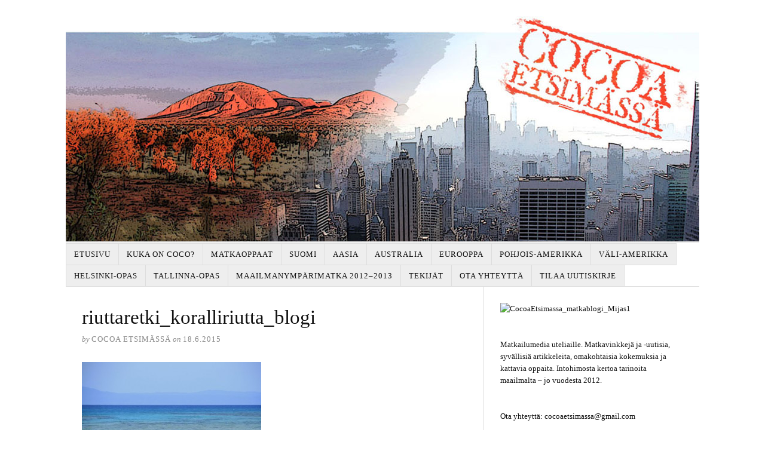

--- FILE ---
content_type: text/html; charset=UTF-8
request_url: https://cocoaetsimassa.fi/snorklausretki-isolle-valliriutalle/riuttaretki_koralliriutta_blogi/
body_size: 13463
content:
<!DOCTYPE html>
<html dir="ltr" lang="fi">
<head>
<meta charset="UTF-8" />
<!-- Global Site Tag (gtag.js) - Google Analytics -->
<script src="https://www.googletagmanager.com/gtag/js?id=UA-57436428-1" async></script>
<script>
	window.dataLayer = window.dataLayer || [];
	function gtag(){dataLayer.push(arguments);}
	gtag('js', new Date());
	gtag('config', 'UA-57436428-1');
</script>
<meta name="viewport" content="width=device-width, initial-scale=1" />
<link href="https://cocoaetsimassa.fi/wp-content/thesis/skins/classic-r/css.css" rel="stylesheet" />
<title>riuttaretki_koralliriutta_blogi - Cocoa etsim&auml;ss&auml;</title>
<link href="https://cocoaetsimassa.fi/snorklausretki-isolle-valliriutalle/riuttaretki_koralliriutta_blogi/" rel="canonical" />
<script>
  (function(i,s,o,g,r,a,m){i[\'GoogleAnalyticsObject\']=r;i[r]=i[r]||function(){
  (i[r].q=i[r].q||[]).push(arguments)},i[r].l=1*new Date();a=s.createElement(o),
  m=s.getElementsByTagName(o)[0];a.async=1;a.src=g;m.parentNode.insertBefore(a,m)
  })(window,document,\'script\',\'//www.google-analytics.com/analytics.js\',\'ga\');

  ga(\'create\', \'UA-57436428-1\', \'auto\');
  ga(\'send\', \'pageview\');

</script>
<link href="https://cocoaetsimassa.fi/feed/" rel="alternate" type="application/rss+xml" title="Cocoa etsim&auml;ss&auml; feed" />
<link href="https://cocoaetsimassa.fi/xmlrpc.php" rel="pingback" />
<meta name='robots' content='index, follow, max-image-preview:large, max-snippet:-1, max-video-preview:-1' />
	<style>img:is([sizes="auto" i], [sizes^="auto," i]) { contain-intrinsic-size: 3000px 1500px }</style>
	
	<!-- This site is optimized with the Yoast SEO plugin v25.8 - https://yoast.com/wordpress/plugins/seo/ -->
	<link rel="canonical" href="https://cocoaetsimassa.fi/snorklausretki-isolle-valliriutalle/riuttaretki_koralliriutta_blogi/" />
	<meta property="og:locale" content="fi_FI" />
	<meta property="og:type" content="article" />
	<meta property="og:title" content="riuttaretki_koralliriutta_blogi - Cocoa etsim&auml;ss&auml;" />
	<meta property="og:url" content="https://cocoaetsimassa.fi/snorklausretki-isolle-valliriutalle/riuttaretki_koralliriutta_blogi/" />
	<meta property="og:site_name" content="Cocoa etsim&auml;ss&auml;" />
	<meta property="article:publisher" content="https://www.facebook.com/cocoaetsimassa/" />
	<meta property="og:image" content="https://cocoaetsimassa.fi/snorklausretki-isolle-valliriutalle/riuttaretki_koralliriutta_blogi" />
	<meta property="og:image:width" content="640" />
	<meta property="og:image:height" content="427" />
	<meta property="og:image:type" content="image/jpeg" />
	<script type="application/ld+json" class="yoast-schema-graph">{"@context":"https://schema.org","@graph":[{"@type":"WebPage","@id":"https://cocoaetsimassa.fi/snorklausretki-isolle-valliriutalle/riuttaretki_koralliriutta_blogi/","url":"https://cocoaetsimassa.fi/snorklausretki-isolle-valliriutalle/riuttaretki_koralliriutta_blogi/","name":"riuttaretki_koralliriutta_blogi - Cocoa etsim&auml;ss&auml;","isPartOf":{"@id":"https://cocoaetsimassa.fi/#website"},"primaryImageOfPage":{"@id":"https://cocoaetsimassa.fi/snorklausretki-isolle-valliriutalle/riuttaretki_koralliriutta_blogi/#primaryimage"},"image":{"@id":"https://cocoaetsimassa.fi/snorklausretki-isolle-valliriutalle/riuttaretki_koralliriutta_blogi/#primaryimage"},"thumbnailUrl":"https://cocoaetsimassa.fi/wp-content/uploads/2012/10/riuttaretki_koralliriutta_blogi.jpg","datePublished":"2015-06-18T16:00:59+00:00","breadcrumb":{"@id":"https://cocoaetsimassa.fi/snorklausretki-isolle-valliriutalle/riuttaretki_koralliriutta_blogi/#breadcrumb"},"inLanguage":"fi","potentialAction":[{"@type":"ReadAction","target":["https://cocoaetsimassa.fi/snorklausretki-isolle-valliriutalle/riuttaretki_koralliriutta_blogi/"]}]},{"@type":"ImageObject","inLanguage":"fi","@id":"https://cocoaetsimassa.fi/snorklausretki-isolle-valliriutalle/riuttaretki_koralliriutta_blogi/#primaryimage","url":"https://cocoaetsimassa.fi/wp-content/uploads/2012/10/riuttaretki_koralliriutta_blogi.jpg","contentUrl":"https://cocoaetsimassa.fi/wp-content/uploads/2012/10/riuttaretki_koralliriutta_blogi.jpg","width":640,"height":427},{"@type":"BreadcrumbList","@id":"https://cocoaetsimassa.fi/snorklausretki-isolle-valliriutalle/riuttaretki_koralliriutta_blogi/#breadcrumb","itemListElement":[{"@type":"ListItem","position":1,"name":"Home","item":"https://cocoaetsimassa.fi/"},{"@type":"ListItem","position":2,"name":"Nemoa etsimässä – snorklausretki Isolle valliriutalle","item":"https://cocoaetsimassa.fi/snorklausretki-isolle-valliriutalle/"},{"@type":"ListItem","position":3,"name":"riuttaretki_koralliriutta_blogi"}]},{"@type":"WebSite","@id":"https://cocoaetsimassa.fi/#website","url":"https://cocoaetsimassa.fi/","name":"Cocoa etsim&auml;ss&auml;","description":"matkablogi","publisher":{"@id":"https://cocoaetsimassa.fi/#/schema/person/660db3d7e7b83f6928231e7406bd9d6c"},"potentialAction":[{"@type":"SearchAction","target":{"@type":"EntryPoint","urlTemplate":"https://cocoaetsimassa.fi/?s={search_term_string}"},"query-input":{"@type":"PropertyValueSpecification","valueRequired":true,"valueName":"search_term_string"}}],"inLanguage":"fi"},{"@type":["Person","Organization"],"@id":"https://cocoaetsimassa.fi/#/schema/person/660db3d7e7b83f6928231e7406bd9d6c","name":"Cocoa etsimässä","image":{"@type":"ImageObject","inLanguage":"fi","@id":"https://cocoaetsimassa.fi/#/schema/person/image/","url":"https://cocoaetsimassa.fi/wp-content/uploads/2019/07/Artikkelikuva_parasloma.jpg","contentUrl":"https://cocoaetsimassa.fi/wp-content/uploads/2019/07/Artikkelikuva_parasloma.jpg","width":1200,"height":800,"caption":"Cocoa etsimässä"},"logo":{"@id":"https://cocoaetsimassa.fi/#/schema/person/image/"},"sameAs":["https://cocoaetsimassa.fi","https://www.facebook.com/cocoaetsimassa/","https://www.instagram.com/cocoaetsimassa/"]}]}</script>
	<!-- / Yoast SEO plugin. -->


<link rel="alternate" type="application/rss+xml" title="Cocoa etsim&auml;ss&auml; &raquo; riuttaretki_koralliriutta_blogi kommenttien syöte" href="https://cocoaetsimassa.fi/snorklausretki-isolle-valliriutalle/riuttaretki_koralliriutta_blogi/feed/" />
<script type="text/javascript">
/* <![CDATA[ */
window._wpemojiSettings = {"baseUrl":"https:\/\/s.w.org\/images\/core\/emoji\/16.0.1\/72x72\/","ext":".png","svgUrl":"https:\/\/s.w.org\/images\/core\/emoji\/16.0.1\/svg\/","svgExt":".svg","source":{"concatemoji":"https:\/\/cocoaetsimassa.fi\/wp-includes\/js\/wp-emoji-release.min.js?ver=6.8.3"}};
/*! This file is auto-generated */
!function(s,n){var o,i,e;function c(e){try{var t={supportTests:e,timestamp:(new Date).valueOf()};sessionStorage.setItem(o,JSON.stringify(t))}catch(e){}}function p(e,t,n){e.clearRect(0,0,e.canvas.width,e.canvas.height),e.fillText(t,0,0);var t=new Uint32Array(e.getImageData(0,0,e.canvas.width,e.canvas.height).data),a=(e.clearRect(0,0,e.canvas.width,e.canvas.height),e.fillText(n,0,0),new Uint32Array(e.getImageData(0,0,e.canvas.width,e.canvas.height).data));return t.every(function(e,t){return e===a[t]})}function u(e,t){e.clearRect(0,0,e.canvas.width,e.canvas.height),e.fillText(t,0,0);for(var n=e.getImageData(16,16,1,1),a=0;a<n.data.length;a++)if(0!==n.data[a])return!1;return!0}function f(e,t,n,a){switch(t){case"flag":return n(e,"\ud83c\udff3\ufe0f\u200d\u26a7\ufe0f","\ud83c\udff3\ufe0f\u200b\u26a7\ufe0f")?!1:!n(e,"\ud83c\udde8\ud83c\uddf6","\ud83c\udde8\u200b\ud83c\uddf6")&&!n(e,"\ud83c\udff4\udb40\udc67\udb40\udc62\udb40\udc65\udb40\udc6e\udb40\udc67\udb40\udc7f","\ud83c\udff4\u200b\udb40\udc67\u200b\udb40\udc62\u200b\udb40\udc65\u200b\udb40\udc6e\u200b\udb40\udc67\u200b\udb40\udc7f");case"emoji":return!a(e,"\ud83e\udedf")}return!1}function g(e,t,n,a){var r="undefined"!=typeof WorkerGlobalScope&&self instanceof WorkerGlobalScope?new OffscreenCanvas(300,150):s.createElement("canvas"),o=r.getContext("2d",{willReadFrequently:!0}),i=(o.textBaseline="top",o.font="600 32px Arial",{});return e.forEach(function(e){i[e]=t(o,e,n,a)}),i}function t(e){var t=s.createElement("script");t.src=e,t.defer=!0,s.head.appendChild(t)}"undefined"!=typeof Promise&&(o="wpEmojiSettingsSupports",i=["flag","emoji"],n.supports={everything:!0,everythingExceptFlag:!0},e=new Promise(function(e){s.addEventListener("DOMContentLoaded",e,{once:!0})}),new Promise(function(t){var n=function(){try{var e=JSON.parse(sessionStorage.getItem(o));if("object"==typeof e&&"number"==typeof e.timestamp&&(new Date).valueOf()<e.timestamp+604800&&"object"==typeof e.supportTests)return e.supportTests}catch(e){}return null}();if(!n){if("undefined"!=typeof Worker&&"undefined"!=typeof OffscreenCanvas&&"undefined"!=typeof URL&&URL.createObjectURL&&"undefined"!=typeof Blob)try{var e="postMessage("+g.toString()+"("+[JSON.stringify(i),f.toString(),p.toString(),u.toString()].join(",")+"));",a=new Blob([e],{type:"text/javascript"}),r=new Worker(URL.createObjectURL(a),{name:"wpTestEmojiSupports"});return void(r.onmessage=function(e){c(n=e.data),r.terminate(),t(n)})}catch(e){}c(n=g(i,f,p,u))}t(n)}).then(function(e){for(var t in e)n.supports[t]=e[t],n.supports.everything=n.supports.everything&&n.supports[t],"flag"!==t&&(n.supports.everythingExceptFlag=n.supports.everythingExceptFlag&&n.supports[t]);n.supports.everythingExceptFlag=n.supports.everythingExceptFlag&&!n.supports.flag,n.DOMReady=!1,n.readyCallback=function(){n.DOMReady=!0}}).then(function(){return e}).then(function(){var e;n.supports.everything||(n.readyCallback(),(e=n.source||{}).concatemoji?t(e.concatemoji):e.wpemoji&&e.twemoji&&(t(e.twemoji),t(e.wpemoji)))}))}((window,document),window._wpemojiSettings);
/* ]]> */
</script>
<style id='wp-emoji-styles-inline-css' type='text/css'>

	img.wp-smiley, img.emoji {
		display: inline !important;
		border: none !important;
		box-shadow: none !important;
		height: 1em !important;
		width: 1em !important;
		margin: 0 0.07em !important;
		vertical-align: -0.1em !important;
		background: none !important;
		padding: 0 !important;
	}
</style>
<link rel='stylesheet' id='wp-block-library-css' href='https://cocoaetsimassa.fi/wp-includes/css/dist/block-library/style.min.css?ver=6.8.3' type='text/css' media='all' />
<style id='classic-theme-styles-inline-css' type='text/css'>
/*! This file is auto-generated */
.wp-block-button__link{color:#fff;background-color:#32373c;border-radius:9999px;box-shadow:none;text-decoration:none;padding:calc(.667em + 2px) calc(1.333em + 2px);font-size:1.125em}.wp-block-file__button{background:#32373c;color:#fff;text-decoration:none}
</style>
<style id='global-styles-inline-css' type='text/css'>
:root{--wp--preset--aspect-ratio--square: 1;--wp--preset--aspect-ratio--4-3: 4/3;--wp--preset--aspect-ratio--3-4: 3/4;--wp--preset--aspect-ratio--3-2: 3/2;--wp--preset--aspect-ratio--2-3: 2/3;--wp--preset--aspect-ratio--16-9: 16/9;--wp--preset--aspect-ratio--9-16: 9/16;--wp--preset--color--black: #000000;--wp--preset--color--cyan-bluish-gray: #abb8c3;--wp--preset--color--white: #ffffff;--wp--preset--color--pale-pink: #f78da7;--wp--preset--color--vivid-red: #cf2e2e;--wp--preset--color--luminous-vivid-orange: #ff6900;--wp--preset--color--luminous-vivid-amber: #fcb900;--wp--preset--color--light-green-cyan: #7bdcb5;--wp--preset--color--vivid-green-cyan: #00d084;--wp--preset--color--pale-cyan-blue: #8ed1fc;--wp--preset--color--vivid-cyan-blue: #0693e3;--wp--preset--color--vivid-purple: #9b51e0;--wp--preset--gradient--vivid-cyan-blue-to-vivid-purple: linear-gradient(135deg,rgba(6,147,227,1) 0%,rgb(155,81,224) 100%);--wp--preset--gradient--light-green-cyan-to-vivid-green-cyan: linear-gradient(135deg,rgb(122,220,180) 0%,rgb(0,208,130) 100%);--wp--preset--gradient--luminous-vivid-amber-to-luminous-vivid-orange: linear-gradient(135deg,rgba(252,185,0,1) 0%,rgba(255,105,0,1) 100%);--wp--preset--gradient--luminous-vivid-orange-to-vivid-red: linear-gradient(135deg,rgba(255,105,0,1) 0%,rgb(207,46,46) 100%);--wp--preset--gradient--very-light-gray-to-cyan-bluish-gray: linear-gradient(135deg,rgb(238,238,238) 0%,rgb(169,184,195) 100%);--wp--preset--gradient--cool-to-warm-spectrum: linear-gradient(135deg,rgb(74,234,220) 0%,rgb(151,120,209) 20%,rgb(207,42,186) 40%,rgb(238,44,130) 60%,rgb(251,105,98) 80%,rgb(254,248,76) 100%);--wp--preset--gradient--blush-light-purple: linear-gradient(135deg,rgb(255,206,236) 0%,rgb(152,150,240) 100%);--wp--preset--gradient--blush-bordeaux: linear-gradient(135deg,rgb(254,205,165) 0%,rgb(254,45,45) 50%,rgb(107,0,62) 100%);--wp--preset--gradient--luminous-dusk: linear-gradient(135deg,rgb(255,203,112) 0%,rgb(199,81,192) 50%,rgb(65,88,208) 100%);--wp--preset--gradient--pale-ocean: linear-gradient(135deg,rgb(255,245,203) 0%,rgb(182,227,212) 50%,rgb(51,167,181) 100%);--wp--preset--gradient--electric-grass: linear-gradient(135deg,rgb(202,248,128) 0%,rgb(113,206,126) 100%);--wp--preset--gradient--midnight: linear-gradient(135deg,rgb(2,3,129) 0%,rgb(40,116,252) 100%);--wp--preset--font-size--small: 13px;--wp--preset--font-size--medium: 20px;--wp--preset--font-size--large: 36px;--wp--preset--font-size--x-large: 42px;--wp--preset--spacing--20: 0.44rem;--wp--preset--spacing--30: 0.67rem;--wp--preset--spacing--40: 1rem;--wp--preset--spacing--50: 1.5rem;--wp--preset--spacing--60: 2.25rem;--wp--preset--spacing--70: 3.38rem;--wp--preset--spacing--80: 5.06rem;--wp--preset--shadow--natural: 6px 6px 9px rgba(0, 0, 0, 0.2);--wp--preset--shadow--deep: 12px 12px 50px rgba(0, 0, 0, 0.4);--wp--preset--shadow--sharp: 6px 6px 0px rgba(0, 0, 0, 0.2);--wp--preset--shadow--outlined: 6px 6px 0px -3px rgba(255, 255, 255, 1), 6px 6px rgba(0, 0, 0, 1);--wp--preset--shadow--crisp: 6px 6px 0px rgba(0, 0, 0, 1);}:where(.is-layout-flex){gap: 0.5em;}:where(.is-layout-grid){gap: 0.5em;}body .is-layout-flex{display: flex;}.is-layout-flex{flex-wrap: wrap;align-items: center;}.is-layout-flex > :is(*, div){margin: 0;}body .is-layout-grid{display: grid;}.is-layout-grid > :is(*, div){margin: 0;}:where(.wp-block-columns.is-layout-flex){gap: 2em;}:where(.wp-block-columns.is-layout-grid){gap: 2em;}:where(.wp-block-post-template.is-layout-flex){gap: 1.25em;}:where(.wp-block-post-template.is-layout-grid){gap: 1.25em;}.has-black-color{color: var(--wp--preset--color--black) !important;}.has-cyan-bluish-gray-color{color: var(--wp--preset--color--cyan-bluish-gray) !important;}.has-white-color{color: var(--wp--preset--color--white) !important;}.has-pale-pink-color{color: var(--wp--preset--color--pale-pink) !important;}.has-vivid-red-color{color: var(--wp--preset--color--vivid-red) !important;}.has-luminous-vivid-orange-color{color: var(--wp--preset--color--luminous-vivid-orange) !important;}.has-luminous-vivid-amber-color{color: var(--wp--preset--color--luminous-vivid-amber) !important;}.has-light-green-cyan-color{color: var(--wp--preset--color--light-green-cyan) !important;}.has-vivid-green-cyan-color{color: var(--wp--preset--color--vivid-green-cyan) !important;}.has-pale-cyan-blue-color{color: var(--wp--preset--color--pale-cyan-blue) !important;}.has-vivid-cyan-blue-color{color: var(--wp--preset--color--vivid-cyan-blue) !important;}.has-vivid-purple-color{color: var(--wp--preset--color--vivid-purple) !important;}.has-black-background-color{background-color: var(--wp--preset--color--black) !important;}.has-cyan-bluish-gray-background-color{background-color: var(--wp--preset--color--cyan-bluish-gray) !important;}.has-white-background-color{background-color: var(--wp--preset--color--white) !important;}.has-pale-pink-background-color{background-color: var(--wp--preset--color--pale-pink) !important;}.has-vivid-red-background-color{background-color: var(--wp--preset--color--vivid-red) !important;}.has-luminous-vivid-orange-background-color{background-color: var(--wp--preset--color--luminous-vivid-orange) !important;}.has-luminous-vivid-amber-background-color{background-color: var(--wp--preset--color--luminous-vivid-amber) !important;}.has-light-green-cyan-background-color{background-color: var(--wp--preset--color--light-green-cyan) !important;}.has-vivid-green-cyan-background-color{background-color: var(--wp--preset--color--vivid-green-cyan) !important;}.has-pale-cyan-blue-background-color{background-color: var(--wp--preset--color--pale-cyan-blue) !important;}.has-vivid-cyan-blue-background-color{background-color: var(--wp--preset--color--vivid-cyan-blue) !important;}.has-vivid-purple-background-color{background-color: var(--wp--preset--color--vivid-purple) !important;}.has-black-border-color{border-color: var(--wp--preset--color--black) !important;}.has-cyan-bluish-gray-border-color{border-color: var(--wp--preset--color--cyan-bluish-gray) !important;}.has-white-border-color{border-color: var(--wp--preset--color--white) !important;}.has-pale-pink-border-color{border-color: var(--wp--preset--color--pale-pink) !important;}.has-vivid-red-border-color{border-color: var(--wp--preset--color--vivid-red) !important;}.has-luminous-vivid-orange-border-color{border-color: var(--wp--preset--color--luminous-vivid-orange) !important;}.has-luminous-vivid-amber-border-color{border-color: var(--wp--preset--color--luminous-vivid-amber) !important;}.has-light-green-cyan-border-color{border-color: var(--wp--preset--color--light-green-cyan) !important;}.has-vivid-green-cyan-border-color{border-color: var(--wp--preset--color--vivid-green-cyan) !important;}.has-pale-cyan-blue-border-color{border-color: var(--wp--preset--color--pale-cyan-blue) !important;}.has-vivid-cyan-blue-border-color{border-color: var(--wp--preset--color--vivid-cyan-blue) !important;}.has-vivid-purple-border-color{border-color: var(--wp--preset--color--vivid-purple) !important;}.has-vivid-cyan-blue-to-vivid-purple-gradient-background{background: var(--wp--preset--gradient--vivid-cyan-blue-to-vivid-purple) !important;}.has-light-green-cyan-to-vivid-green-cyan-gradient-background{background: var(--wp--preset--gradient--light-green-cyan-to-vivid-green-cyan) !important;}.has-luminous-vivid-amber-to-luminous-vivid-orange-gradient-background{background: var(--wp--preset--gradient--luminous-vivid-amber-to-luminous-vivid-orange) !important;}.has-luminous-vivid-orange-to-vivid-red-gradient-background{background: var(--wp--preset--gradient--luminous-vivid-orange-to-vivid-red) !important;}.has-very-light-gray-to-cyan-bluish-gray-gradient-background{background: var(--wp--preset--gradient--very-light-gray-to-cyan-bluish-gray) !important;}.has-cool-to-warm-spectrum-gradient-background{background: var(--wp--preset--gradient--cool-to-warm-spectrum) !important;}.has-blush-light-purple-gradient-background{background: var(--wp--preset--gradient--blush-light-purple) !important;}.has-blush-bordeaux-gradient-background{background: var(--wp--preset--gradient--blush-bordeaux) !important;}.has-luminous-dusk-gradient-background{background: var(--wp--preset--gradient--luminous-dusk) !important;}.has-pale-ocean-gradient-background{background: var(--wp--preset--gradient--pale-ocean) !important;}.has-electric-grass-gradient-background{background: var(--wp--preset--gradient--electric-grass) !important;}.has-midnight-gradient-background{background: var(--wp--preset--gradient--midnight) !important;}.has-small-font-size{font-size: var(--wp--preset--font-size--small) !important;}.has-medium-font-size{font-size: var(--wp--preset--font-size--medium) !important;}.has-large-font-size{font-size: var(--wp--preset--font-size--large) !important;}.has-x-large-font-size{font-size: var(--wp--preset--font-size--x-large) !important;}
:where(.wp-block-post-template.is-layout-flex){gap: 1.25em;}:where(.wp-block-post-template.is-layout-grid){gap: 1.25em;}
:where(.wp-block-columns.is-layout-flex){gap: 2em;}:where(.wp-block-columns.is-layout-grid){gap: 2em;}
:root :where(.wp-block-pullquote){font-size: 1.5em;line-height: 1.6;}
</style>
<script type="text/javascript" src="https://cocoaetsimassa.fi/wp-includes/js/jquery/jquery.min.js?ver=3.7.1" id="jquery-core-js"></script>
<script type="text/javascript" src="https://cocoaetsimassa.fi/wp-includes/js/jquery/jquery-migrate.min.js?ver=3.4.1" id="jquery-migrate-js"></script>
<link rel="https://api.w.org/" href="https://cocoaetsimassa.fi/wp-json/" /><link rel="alternate" title="JSON" type="application/json" href="https://cocoaetsimassa.fi/wp-json/wp/v2/media/2152" /><link rel="alternate" title="oEmbed (JSON)" type="application/json+oembed" href="https://cocoaetsimassa.fi/wp-json/oembed/1.0/embed?url=https%3A%2F%2Fcocoaetsimassa.fi%2Fsnorklausretki-isolle-valliriutalle%2Friuttaretki_koralliriutta_blogi%2F" />
<link rel="alternate" title="oEmbed (XML)" type="text/xml+oembed" href="https://cocoaetsimassa.fi/wp-json/oembed/1.0/embed?url=https%3A%2F%2Fcocoaetsimassa.fi%2Fsnorklausretki-isolle-valliriutalle%2Friuttaretki_koralliriutta_blogi%2F&#038;format=xml" />
<script data-noptimize="1" data-cfasync="false" data-wpfc-render="false">
  (function () {
      var script = document.createElement("script");
      script.async = 1;
      script.src = 'https://mntzco.com/NDM2Mjg4.js?t=436288';
      document.head.appendChild(script);
  })();
</script><link href="https://cocoaetsimassa.fi/wp-content/themes/thesis/lib/images/favicon.ico" rel="shortcut icon" />
<noscript><style>.menu { display: block; }</style></noscript></head>
<body class="template-attachment">
<div class="container">
	<div id="header" class="header">
<a id="thesis_header_image_link" href="https://cocoaetsimassa.fi"><img id="thesis_header_image" src="https://cocoaetsimassa.fi/wp-content/uploads/2017/07/Cocoaetsimassa_matkablogi.jpg" alt="Cocoa etsim&auml;ss&auml; header image" width="1060" height="377" /></a>
	</div>
	<span class="menu_control">≡ Menu</span>
<ul id="menu-paanavigaatio" class="menu"><li id="menu-item-552" class="menu-item menu-item-type-custom menu-item-object-custom menu-item-home menu-item-552"><a href="https://cocoaetsimassa.fi/">Etusivu</a></li>
<li id="menu-item-549" class="menu-item menu-item-type-post_type menu-item-object-page menu-item-549"><a href="https://cocoaetsimassa.fi/matkablogi/">Kuka on Coco?</a></li>
<li id="menu-item-7010" class="menu-item menu-item-type-post_type menu-item-object-page menu-item-has-children menu-item-7010"><a href="https://cocoaetsimassa.fi/matkakohteet/">Matkaoppaat</a>
<ul class="sub-menu">
	<li id="menu-item-7011" class="menu-item menu-item-type-post_type menu-item-object-page menu-item-has-children menu-item-7011"><a href="https://cocoaetsimassa.fi/matkakohteet/eurooppa/">Eurooppa</a>
	<ul class="sub-menu">
		<li id="menu-item-7557" class="menu-item menu-item-type-post_type menu-item-object-page menu-item-7557"><a href="https://cocoaetsimassa.fi/matkakohteet/eurooppa/espanja-matkailu/">Espanjan parhaat matkakohteet</a></li>
		<li id="menu-item-7126" class="menu-item menu-item-type-post_type menu-item-object-page menu-item-has-children menu-item-7126"><a href="https://cocoaetsimassa.fi/matkakohteet/eurooppa/portugali/">Portugali</a>
		<ul class="sub-menu">
			<li id="menu-item-7125" class="menu-item menu-item-type-post_type menu-item-object-page menu-item-7125"><a href="https://cocoaetsimassa.fi/matkakohteet/eurooppa/portugali/sintra/">Sintra – Portugalin paras matkakohde</a></li>
		</ul>
</li>
	</ul>
</li>
</ul>
</li>
<li id="menu-item-7008" class="menu-item menu-item-type-post_type menu-item-object-page menu-item-has-children menu-item-7008"><a href="https://cocoaetsimassa.fi/kotimaan-matkailu/">Suomi</a>
<ul class="sub-menu">
	<li id="menu-item-7009" class="menu-item menu-item-type-post_type menu-item-object-page menu-item-7009"><a href="https://cocoaetsimassa.fi/kotimaan-matkailu/naantali-suomen-paras-kesakaupunki/">Naantali-opas</a></li>
	<li id="menu-item-7835" class="menu-item menu-item-type-post_type menu-item-object-page menu-item-7835"><a href="https://cocoaetsimassa.fi/kotimaan-matkailu/kotka-opas/">Kotka-opas</a></li>
</ul>
</li>
<li id="menu-item-3218" class="menu-item menu-item-type-taxonomy menu-item-object-category menu-item-has-children menu-item-3218"><a href="https://cocoaetsimassa.fi/category/aasia/">Aasia</a>
<ul class="sub-menu">
	<li id="menu-item-4244" class="menu-item menu-item-type-taxonomy menu-item-object-category menu-item-4244"><a href="https://cocoaetsimassa.fi/category/aasia/hongkong/">Hongkong</a></li>
	<li id="menu-item-3219" class="menu-item menu-item-type-taxonomy menu-item-object-category menu-item-has-children menu-item-3219"><a href="https://cocoaetsimassa.fi/category/aasia/indonesia/">Indonesia</a>
	<ul class="sub-menu">
		<li id="menu-item-3776" class="menu-item menu-item-type-taxonomy menu-item-object-category menu-item-3776"><a href="https://cocoaetsimassa.fi/category/aasia/indonesia/bali/">Bali</a></li>
		<li id="menu-item-3446" class="menu-item menu-item-type-taxonomy menu-item-object-category menu-item-3446"><a href="https://cocoaetsimassa.fi/category/aasia/indonesia/lake-toba/">Lake Toba</a></li>
		<li id="menu-item-3220" class="menu-item menu-item-type-taxonomy menu-item-object-category menu-item-3220"><a href="https://cocoaetsimassa.fi/category/aasia/indonesia/sulawesi/">Sulawesi</a></li>
	</ul>
</li>
	<li id="menu-item-4849" class="menu-item menu-item-type-taxonomy menu-item-object-category menu-item-4849"><a href="https://cocoaetsimassa.fi/category/aasia/intia/">Intia</a></li>
	<li id="menu-item-4245" class="menu-item menu-item-type-taxonomy menu-item-object-category menu-item-has-children menu-item-4245"><a href="https://cocoaetsimassa.fi/category/aasia/kambodza/">Kambodža</a>
	<ul class="sub-menu">
		<li id="menu-item-4246" class="menu-item menu-item-type-taxonomy menu-item-object-category menu-item-4246"><a href="https://cocoaetsimassa.fi/category/aasia/kambodza/battambang/">Battambang</a></li>
	</ul>
</li>
	<li id="menu-item-3430" class="menu-item menu-item-type-taxonomy menu-item-object-category menu-item-has-children menu-item-3430"><a href="https://cocoaetsimassa.fi/category/aasia/malesia/">Malesia</a>
	<ul class="sub-menu">
		<li id="menu-item-3431" class="menu-item menu-item-type-taxonomy menu-item-object-category menu-item-3431"><a href="https://cocoaetsimassa.fi/category/aasia/malesia/borneo/">Borneo</a></li>
		<li id="menu-item-3432" class="menu-item menu-item-type-taxonomy menu-item-object-category menu-item-3432"><a href="https://cocoaetsimassa.fi/category/aasia/malesia/kuala-lumpur/">Kuala Lumpur</a></li>
		<li id="menu-item-3433" class="menu-item menu-item-type-taxonomy menu-item-object-category menu-item-3433"><a href="https://cocoaetsimassa.fi/category/aasia/malesia/melaka/">Melaka</a></li>
		<li id="menu-item-3437" class="menu-item menu-item-type-taxonomy menu-item-object-category menu-item-3437"><a href="https://cocoaetsimassa.fi/category/aasia/malesia/pulau-tioman/">Pulau Tioman</a></li>
	</ul>
</li>
	<li id="menu-item-3438" class="menu-item menu-item-type-taxonomy menu-item-object-category menu-item-3438"><a href="https://cocoaetsimassa.fi/category/aasia/singapore/">Singapore</a></li>
	<li id="menu-item-3339" class="menu-item menu-item-type-taxonomy menu-item-object-category menu-item-has-children menu-item-3339"><a href="https://cocoaetsimassa.fi/category/aasia/thaimaa/">Thaimaa</a>
	<ul class="sub-menu">
		<li id="menu-item-3340" class="menu-item menu-item-type-taxonomy menu-item-object-category menu-item-3340"><a href="https://cocoaetsimassa.fi/category/aasia/thaimaa/bangkok/">Bangkok</a></li>
		<li id="menu-item-4248" class="menu-item menu-item-type-taxonomy menu-item-object-category menu-item-4248"><a href="https://cocoaetsimassa.fi/category/aasia/thaimaa/hua-hin/">Hua Hin</a></li>
		<li id="menu-item-4250" class="menu-item menu-item-type-taxonomy menu-item-object-category menu-item-4250"><a href="https://cocoaetsimassa.fi/category/aasia/thaimaa/koh-chang/">Koh Chang</a></li>
		<li id="menu-item-3348" class="menu-item menu-item-type-taxonomy menu-item-object-category menu-item-3348"><a href="https://cocoaetsimassa.fi/category/aasia/thaimaa/koh-lanta/">Koh Lanta</a></li>
		<li id="menu-item-3341" class="menu-item menu-item-type-taxonomy menu-item-object-category menu-item-3341"><a href="https://cocoaetsimassa.fi/category/aasia/thaimaa/koh-ngai/">Koh Ngai</a></li>
		<li id="menu-item-4251" class="menu-item menu-item-type-taxonomy menu-item-object-category menu-item-4251"><a href="https://cocoaetsimassa.fi/category/aasia/thaimaa/koh-samet/">Koh Samet</a></li>
	</ul>
</li>
	<li id="menu-item-3225" class="menu-item menu-item-type-taxonomy menu-item-object-category menu-item-has-children menu-item-3225"><a href="https://cocoaetsimassa.fi/category/aasia/vietnam/">Vietnam</a>
	<ul class="sub-menu">
		<li id="menu-item-3434" class="menu-item menu-item-type-taxonomy menu-item-object-category menu-item-3434"><a href="https://cocoaetsimassa.fi/category/aasia/vietnam/dalat/">Dalat</a></li>
		<li id="menu-item-3435" class="menu-item menu-item-type-taxonomy menu-item-object-category menu-item-3435"><a href="https://cocoaetsimassa.fi/category/aasia/vietnam/halong-bay/">Halong Bay</a></li>
		<li id="menu-item-3436" class="menu-item menu-item-type-taxonomy menu-item-object-category menu-item-3436"><a href="https://cocoaetsimassa.fi/category/aasia/vietnam/hanoi/">Hanoi</a></li>
		<li id="menu-item-3349" class="menu-item menu-item-type-taxonomy menu-item-object-category menu-item-3349"><a href="https://cocoaetsimassa.fi/category/aasia/vietnam/ho-chi-minh-city/">Ho Chi Minh City</a></li>
		<li id="menu-item-3439" class="menu-item menu-item-type-taxonomy menu-item-object-category menu-item-3439"><a href="https://cocoaetsimassa.fi/category/aasia/vietnam/nha-trang/">Nha Trang</a></li>
	</ul>
</li>
</ul>
</li>
<li id="menu-item-525" class="menu-item menu-item-type-taxonomy menu-item-object-category menu-item-has-children menu-item-525"><a href="https://cocoaetsimassa.fi/category/australia/">Australia</a>
<ul class="sub-menu">
	<li id="menu-item-3221" class="menu-item menu-item-type-taxonomy menu-item-object-category menu-item-3221"><a href="https://cocoaetsimassa.fi/category/australia/airlie-beach/">Airlie Beach</a></li>
	<li id="menu-item-3000" class="menu-item menu-item-type-taxonomy menu-item-object-category menu-item-3000"><a href="https://cocoaetsimassa.fi/category/australia/brisbane/">Brisbane</a></li>
	<li id="menu-item-3037" class="menu-item menu-item-type-taxonomy menu-item-object-category menu-item-3037"><a href="https://cocoaetsimassa.fi/category/australia/byron-bay/">Byron Bay</a></li>
	<li id="menu-item-1090" class="menu-item menu-item-type-taxonomy menu-item-object-category menu-item-1090"><a href="https://cocoaetsimassa.fi/category/australia/coober-pedy/">Coober Pedy</a></li>
	<li id="menu-item-3293" class="menu-item menu-item-type-taxonomy menu-item-object-category menu-item-3293"><a href="https://cocoaetsimassa.fi/category/australia/darwin/">Darwin</a></li>
	<li id="menu-item-3076" class="menu-item menu-item-type-taxonomy menu-item-object-category menu-item-3076"><a href="https://cocoaetsimassa.fi/category/australia/fraser-island/">Fraser Island</a></li>
	<li id="menu-item-2888" class="menu-item menu-item-type-taxonomy menu-item-object-category menu-item-2888"><a href="https://cocoaetsimassa.fi/category/australia/grampians-national-park/">Grampians National Park</a></li>
	<li id="menu-item-2889" class="menu-item menu-item-type-taxonomy menu-item-object-category menu-item-2889"><a href="https://cocoaetsimassa.fi/category/australia/great-ocean-road/">Great Ocean Road</a></li>
	<li id="menu-item-3223" class="menu-item menu-item-type-taxonomy menu-item-object-category menu-item-3223"><a href="https://cocoaetsimassa.fi/category/australia/hervey-bay/">Hervey Bay</a></li>
	<li id="menu-item-3294" class="menu-item menu-item-type-taxonomy menu-item-object-category menu-item-3294"><a href="https://cocoaetsimassa.fi/category/australia/kakadu-national-park/">Kakadu National Park</a></li>
	<li id="menu-item-2960" class="menu-item menu-item-type-taxonomy menu-item-object-category menu-item-2960"><a href="https://cocoaetsimassa.fi/category/australia/melbourne/">Melbourne</a></li>
	<li id="menu-item-3224" class="menu-item menu-item-type-taxonomy menu-item-object-category menu-item-3224"><a href="https://cocoaetsimassa.fi/category/australia/port-douglas/">Port Douglas</a></li>
	<li id="menu-item-1091" class="menu-item menu-item-type-taxonomy menu-item-object-category menu-item-1091"><a href="https://cocoaetsimassa.fi/category/australia/sydney/">Sydney</a></li>
	<li id="menu-item-1092" class="menu-item menu-item-type-taxonomy menu-item-object-category menu-item-1092"><a href="https://cocoaetsimassa.fi/category/australia/uluru-katatjuta-np/">Uluru-Kata Tjuta National Park</a></li>
</ul>
</li>
<li id="menu-item-526" class="menu-item menu-item-type-taxonomy menu-item-object-category menu-item-has-children menu-item-526"><a href="https://cocoaetsimassa.fi/category/eurooppa/">Eurooppa</a>
<ul class="sub-menu">
	<li id="menu-item-3301" class="menu-item menu-item-type-taxonomy menu-item-object-category menu-item-has-children menu-item-3301"><a href="https://cocoaetsimassa.fi/category/eurooppa/balkan/">Balkan</a>
	<ul class="sub-menu">
		<li id="menu-item-528" class="menu-item menu-item-type-taxonomy menu-item-object-category menu-item-has-children menu-item-528"><a href="https://cocoaetsimassa.fi/category/eurooppa/balkan/bosnia-hertsegovina/">Bosnia-Hertsegovina</a>
		<ul class="sub-menu">
			<li id="menu-item-530" class="menu-item menu-item-type-taxonomy menu-item-object-category menu-item-530"><a href="https://cocoaetsimassa.fi/category/eurooppa/balkan/bosnia-hertsegovina/sarajevo/">Sarajevo</a></li>
			<li id="menu-item-529" class="menu-item menu-item-type-taxonomy menu-item-object-category menu-item-529"><a href="https://cocoaetsimassa.fi/category/eurooppa/balkan/bosnia-hertsegovina/mostar/">Mostar</a></li>
		</ul>
</li>
		<li id="menu-item-531" class="menu-item menu-item-type-taxonomy menu-item-object-category menu-item-has-children menu-item-531"><a href="https://cocoaetsimassa.fi/category/eurooppa/balkan/kroatia/">Kroatia</a>
		<ul class="sub-menu">
			<li id="menu-item-532" class="menu-item menu-item-type-taxonomy menu-item-object-category menu-item-532"><a href="https://cocoaetsimassa.fi/category/eurooppa/balkan/kroatia/dubrovnik/">Dubrovnik</a></li>
			<li id="menu-item-533" class="menu-item menu-item-type-taxonomy menu-item-object-category menu-item-533"><a href="https://cocoaetsimassa.fi/category/eurooppa/balkan/kroatia/korcula/">Korcula</a></li>
			<li id="menu-item-534" class="menu-item menu-item-type-taxonomy menu-item-object-category menu-item-534"><a href="https://cocoaetsimassa.fi/category/eurooppa/balkan/kroatia/split/">Split</a></li>
		</ul>
</li>
		<li id="menu-item-535" class="menu-item menu-item-type-taxonomy menu-item-object-category menu-item-535"><a href="https://cocoaetsimassa.fi/category/eurooppa/balkan/montenegro/">Montenegro</a></li>
	</ul>
</li>
	<li id="menu-item-536" class="menu-item menu-item-type-taxonomy menu-item-object-category menu-item-has-children menu-item-536"><a href="https://cocoaetsimassa.fi/category/eurooppa/espanja/">Espanja</a>
	<ul class="sub-menu">
		<li id="menu-item-537" class="menu-item menu-item-type-taxonomy menu-item-object-category menu-item-537"><a href="https://cocoaetsimassa.fi/category/eurooppa/espanja/barcelona/">Barcelona</a></li>
		<li id="menu-item-4252" class="menu-item menu-item-type-taxonomy menu-item-object-category menu-item-4252"><a href="https://cocoaetsimassa.fi/category/eurooppa/espanja/madrid/">Madrid</a></li>
	</ul>
</li>
	<li id="menu-item-538" class="menu-item menu-item-type-taxonomy menu-item-object-category menu-item-has-children menu-item-538"><a href="https://cocoaetsimassa.fi/category/eurooppa/iso-britannia/">Iso-Britannia</a>
	<ul class="sub-menu">
		<li id="menu-item-539" class="menu-item menu-item-type-taxonomy menu-item-object-category menu-item-539"><a href="https://cocoaetsimassa.fi/category/eurooppa/iso-britannia/lontoo/">Lontoo</a></li>
	</ul>
</li>
	<li id="menu-item-4247" class="menu-item menu-item-type-taxonomy menu-item-object-category menu-item-has-children menu-item-4247"><a href="https://cocoaetsimassa.fi/category/eurooppa/italia/">Italia</a>
	<ul class="sub-menu">
		<li id="menu-item-4256" class="menu-item menu-item-type-taxonomy menu-item-object-category menu-item-4256"><a href="https://cocoaetsimassa.fi/category/eurooppa/italia/rooma/">Rooma</a></li>
	</ul>
</li>
	<li id="menu-item-3883" class="menu-item menu-item-type-taxonomy menu-item-object-category menu-item-has-children menu-item-3883"><a href="https://cocoaetsimassa.fi/category/eurooppa/malta/">Malta</a>
	<ul class="sub-menu">
		<li id="menu-item-3887" class="menu-item menu-item-type-taxonomy menu-item-object-category menu-item-3887"><a href="https://cocoaetsimassa.fi/category/eurooppa/malta/gozo/">Gozo</a></li>
		<li id="menu-item-3885" class="menu-item menu-item-type-taxonomy menu-item-object-category menu-item-3885"><a href="https://cocoaetsimassa.fi/category/eurooppa/malta/mdina/">Mdina</a></li>
		<li id="menu-item-3886" class="menu-item menu-item-type-taxonomy menu-item-object-category menu-item-3886"><a href="https://cocoaetsimassa.fi/category/eurooppa/malta/valletta/">Valletta</a></li>
	</ul>
</li>
	<li id="menu-item-3471" class="menu-item menu-item-type-taxonomy menu-item-object-category menu-item-has-children menu-item-3471"><a href="https://cocoaetsimassa.fi/category/portugali/">Portugali</a>
	<ul class="sub-menu">
		<li id="menu-item-3472" class="menu-item menu-item-type-taxonomy menu-item-object-category menu-item-3472"><a href="https://cocoaetsimassa.fi/category/portugali/lissabon/">Lissabon</a></li>
		<li id="menu-item-4522" class="menu-item menu-item-type-taxonomy menu-item-object-category menu-item-4522"><a href="https://cocoaetsimassa.fi/category/portugali/porto/">Porto</a></li>
		<li id="menu-item-3985" class="menu-item menu-item-type-taxonomy menu-item-object-category menu-item-3985"><a href="https://cocoaetsimassa.fi/category/portugali/sintra/">Sintra</a></li>
	</ul>
</li>
	<li id="menu-item-4253" class="menu-item menu-item-type-taxonomy menu-item-object-category menu-item-has-children menu-item-4253"><a href="https://cocoaetsimassa.fi/category/eurooppa/ranska/">Ranska</a>
	<ul class="sub-menu">
		<li id="menu-item-4254" class="menu-item menu-item-type-taxonomy menu-item-object-category menu-item-4254"><a href="https://cocoaetsimassa.fi/category/eurooppa/ranska/pariisi/">Pariisi</a></li>
		<li id="menu-item-4259" class="menu-item menu-item-type-taxonomy menu-item-object-category menu-item-4259"><a href="https://cocoaetsimassa.fi/category/eurooppa/ranska/uzes/">Uzès</a></li>
	</ul>
</li>
	<li id="menu-item-1014" class="menu-item menu-item-type-taxonomy menu-item-object-category menu-item-has-children menu-item-1014"><a href="https://cocoaetsimassa.fi/category/eurooppa/ruotsi/">Ruotsi</a>
	<ul class="sub-menu">
		<li id="menu-item-1015" class="menu-item menu-item-type-taxonomy menu-item-object-category menu-item-1015"><a href="https://cocoaetsimassa.fi/category/eurooppa/ruotsi/tukholma/">Tukholma</a></li>
	</ul>
</li>
	<li id="menu-item-540" class="menu-item menu-item-type-taxonomy menu-item-object-category menu-item-has-children menu-item-540"><a href="https://cocoaetsimassa.fi/category/eurooppa/saksa/">Saksa</a>
	<ul class="sub-menu">
		<li id="menu-item-541" class="menu-item menu-item-type-taxonomy menu-item-object-category menu-item-541"><a href="https://cocoaetsimassa.fi/category/eurooppa/saksa/berliini/">Berliini</a></li>
		<li id="menu-item-4249" class="menu-item menu-item-type-taxonomy menu-item-object-category menu-item-4249"><a href="https://cocoaetsimassa.fi/category/eurooppa/saksa/dortmund/">Dortmund</a></li>
		<li id="menu-item-4261" class="menu-item menu-item-type-taxonomy menu-item-object-category menu-item-4261"><a href="https://cocoaetsimassa.fi/category/eurooppa/saksa/wacken/">Wacken</a></li>
	</ul>
</li>
	<li id="menu-item-3892" class="menu-item menu-item-type-taxonomy menu-item-object-category menu-item-has-children menu-item-3892"><a href="https://cocoaetsimassa.fi/category/eurooppa/suomi/">Suomi</a>
	<ul class="sub-menu">
		<li id="menu-item-3893" class="menu-item menu-item-type-taxonomy menu-item-object-category menu-item-3893"><a href="https://cocoaetsimassa.fi/category/eurooppa/suomi/helsinki/">Helsinki</a></li>
		<li id="menu-item-7834" class="menu-item menu-item-type-post_type menu-item-object-page menu-item-7834"><a href="https://cocoaetsimassa.fi/kotimaan-matkailu/kotka-opas/">Kotka – matkaopas</a></li>
	</ul>
</li>
	<li id="menu-item-4257" class="menu-item menu-item-type-taxonomy menu-item-object-category menu-item-has-children menu-item-4257"><a href="https://cocoaetsimassa.fi/category/eurooppa/tsekki/">Tšekki</a>
	<ul class="sub-menu">
		<li id="menu-item-4255" class="menu-item menu-item-type-taxonomy menu-item-object-category menu-item-4255"><a href="https://cocoaetsimassa.fi/category/eurooppa/tsekki/praha/">Praha</a></li>
	</ul>
</li>
	<li id="menu-item-3884" class="menu-item menu-item-type-taxonomy menu-item-object-category menu-item-has-children menu-item-3884"><a href="https://cocoaetsimassa.fi/category/eurooppa/turkki/">Turkki</a>
	<ul class="sub-menu">
		<li id="menu-item-3888" class="menu-item menu-item-type-taxonomy menu-item-object-category menu-item-3888"><a href="https://cocoaetsimassa.fi/category/eurooppa/turkki/lycian-way/">Lycian Way</a></li>
	</ul>
</li>
	<li id="menu-item-4260" class="menu-item menu-item-type-taxonomy menu-item-object-category menu-item-has-children menu-item-4260"><a href="https://cocoaetsimassa.fi/category/eurooppa/viro/">Viro</a>
	<ul class="sub-menu">
		<li id="menu-item-4258" class="menu-item menu-item-type-taxonomy menu-item-object-category menu-item-4258"><a href="https://cocoaetsimassa.fi/category/eurooppa/viro/tallinna/">Tallinna</a></li>
	</ul>
</li>
</ul>
</li>
<li id="menu-item-542" class="menu-item menu-item-type-taxonomy menu-item-object-category menu-item-has-children menu-item-542"><a href="https://cocoaetsimassa.fi/category/pohjois-amerikka/">Pohjois-Amerikka</a>
<ul class="sub-menu">
	<li id="menu-item-543" class="menu-item menu-item-type-taxonomy menu-item-object-category menu-item-has-children menu-item-543"><a href="https://cocoaetsimassa.fi/category/pohjois-amerikka/usa/">USA</a>
	<ul class="sub-menu">
		<li id="menu-item-6517" class="menu-item menu-item-type-taxonomy menu-item-object-category menu-item-6517"><a href="https://cocoaetsimassa.fi/category/pohjois-amerikka/usa/alaska/">Alaska</a></li>
		<li id="menu-item-895" class="menu-item menu-item-type-taxonomy menu-item-object-category menu-item-895"><a href="https://cocoaetsimassa.fi/category/pohjois-amerikka/usa/havaiji/">Havaiji</a></li>
		<li id="menu-item-544" class="menu-item menu-item-type-taxonomy menu-item-object-category menu-item-544"><a href="https://cocoaetsimassa.fi/category/pohjois-amerikka/usa/new-york/">New York</a></li>
		<li id="menu-item-6518" class="menu-item menu-item-type-taxonomy menu-item-object-category menu-item-6518"><a href="https://cocoaetsimassa.fi/category/pohjois-amerikka/usa/san-francisco/">San Francisco</a></li>
		<li id="menu-item-6519" class="menu-item menu-item-type-taxonomy menu-item-object-category menu-item-6519"><a href="https://cocoaetsimassa.fi/category/pohjois-amerikka/usa/seattle/">Seattle</a></li>
	</ul>
</li>
	<li id="menu-item-785" class="menu-item menu-item-type-taxonomy menu-item-object-category menu-item-has-children menu-item-785"><a href="https://cocoaetsimassa.fi/category/pohjois-amerikka/meksiko/">Meksiko</a>
	<ul class="sub-menu">
		<li id="menu-item-786" class="menu-item menu-item-type-taxonomy menu-item-object-category menu-item-786"><a href="https://cocoaetsimassa.fi/category/pohjois-amerikka/meksiko/cancun/">Cancún</a></li>
		<li id="menu-item-787" class="menu-item menu-item-type-taxonomy menu-item-object-category menu-item-787"><a href="https://cocoaetsimassa.fi/category/pohjois-amerikka/meksiko/isla-holbox/">Isla Holbox</a></li>
		<li id="menu-item-788" class="menu-item menu-item-type-taxonomy menu-item-object-category menu-item-788"><a href="https://cocoaetsimassa.fi/category/pohjois-amerikka/meksiko/isla-mujeres/">Isla Mujeres</a></li>
		<li id="menu-item-876" class="menu-item menu-item-type-taxonomy menu-item-object-category menu-item-876"><a href="https://cocoaetsimassa.fi/category/pohjois-amerikka/meksiko/mexico-city/">Mexico City</a></li>
		<li id="menu-item-5186" class="menu-item menu-item-type-taxonomy menu-item-object-category menu-item-5186"><a href="https://cocoaetsimassa.fi/category/pohjois-amerikka/meksiko/oaxaca/">Oaxaca</a></li>
		<li id="menu-item-877" class="menu-item menu-item-type-taxonomy menu-item-object-category menu-item-877"><a href="https://cocoaetsimassa.fi/category/pohjois-amerikka/meksiko/puerto-escondido/">Puerto Escondido</a></li>
		<li id="menu-item-789" class="menu-item menu-item-type-taxonomy menu-item-object-category menu-item-789"><a href="https://cocoaetsimassa.fi/category/pohjois-amerikka/meksiko/tulum/">Tulum</a></li>
		<li id="menu-item-790" class="menu-item menu-item-type-taxonomy menu-item-object-category menu-item-790"><a href="https://cocoaetsimassa.fi/category/pohjois-amerikka/meksiko/valladolid/">Valladolid</a></li>
	</ul>
</li>
</ul>
</li>
<li id="menu-item-545" class="menu-item menu-item-type-taxonomy menu-item-object-category menu-item-has-children menu-item-545"><a href="https://cocoaetsimassa.fi/category/vali-amerikka/">Väli-Amerikka</a>
<ul class="sub-menu">
	<li id="menu-item-546" class="menu-item menu-item-type-taxonomy menu-item-object-category menu-item-546"><a href="https://cocoaetsimassa.fi/category/vali-amerikka/nicaragua/">Nicaragua</a></li>
</ul>
</li>
<li id="menu-item-5753" class="menu-item menu-item-type-taxonomy menu-item-object-category menu-item-has-children menu-item-5753"><a href="https://cocoaetsimassa.fi/category/helsinki-opas/">Helsinki-opas</a>
<ul class="sub-menu">
	<li id="menu-item-5760" class="menu-item menu-item-type-post_type menu-item-object-post menu-item-5760"><a href="https://cocoaetsimassa.fi/mita-tehda-helsingissa-kesalla/">Mitä tehdä Helsingissä kesällä – syntyperäisten stadilaisten täsmävinkit</a></li>
	<li id="menu-item-5754" class="menu-item menu-item-type-post_type menu-item-object-post menu-item-5754"><a href="https://cocoaetsimassa.fi/5-vinkkia-syksyiseen-helsinkiin/">5 vinkkiä syksyiseen Helsinkiin</a></li>
	<li id="menu-item-5755" class="menu-item menu-item-type-post_type menu-item-object-post menu-item-5755"><a href="https://cocoaetsimassa.fi/ravintolavinkki-helsinkiin-kappeli/">Ravintolavinkki Helsinkiin: menneiden aikojen taikaa ja modernia ruokaa Kappelissa</a></li>
	<li id="menu-item-5756" class="menu-item menu-item-type-post_type menu-item-object-post menu-item-5756"><a href="https://cocoaetsimassa.fi/menovinkki-helsinkiin-tom-of-finland-kavelykierros/">Menovinkki Helsinkiin: Tom of Finland -kävelykierros</a></li>
</ul>
</li>
<li id="menu-item-4761" class="menu-item menu-item-type-taxonomy menu-item-object-category menu-item-has-children menu-item-4761"><a href="https://cocoaetsimassa.fi/category/tallinna-opas/">Tallinna-opas</a>
<ul class="sub-menu">
	<li id="menu-item-5735" class="menu-item menu-item-type-post_type menu-item-object-post menu-item-5735"><a href="https://cocoaetsimassa.fi/tallinnan-nahtavyydet-ja-aktiviteetit/">Mitä tehdä Tallinnassa? – Nähtävyydet ja aktiviteetit</a></li>
	<li id="menu-item-5733" class="menu-item menu-item-type-post_type menu-item-object-post menu-item-5733"><a href="https://cocoaetsimassa.fi/tallinnan-ravintolat-kahvilat-ja-baarit/">Tallinnan ravintolat, kahvilat ja baarit – osa 1</a></li>
	<li id="menu-item-5730" class="menu-item menu-item-type-post_type menu-item-object-post menu-item-5730"><a href="https://cocoaetsimassa.fi/tallinnan-ravintolat-kahvilat-ja-baarit-osa-2/">Tallinnan ravintolat, kahvilat ja baarit – osa 2</a></li>
	<li id="menu-item-5732" class="menu-item menu-item-type-post_type menu-item-object-post menu-item-5732"><a href="https://cocoaetsimassa.fi/tallinnan-hotellit/">Tallinnan hotellit (+1 hostelli) – 5 vinkkiä!</a></li>
	<li id="menu-item-5736" class="menu-item menu-item-type-post_type menu-item-object-post menu-item-5736"><a href="https://cocoaetsimassa.fi/hotelliarvio-hotel-telegraaf-tallinna/">Hotelliarvio: Hotel Telegraaf (Tallinna)</a></li>
	<li id="menu-item-5737" class="menu-item menu-item-type-post_type menu-item-object-post menu-item-5737"><a href="https://cocoaetsimassa.fi/romanttinen-hemmotteluviikonloppu-tallinnassa/">Romanttinen hemmotteluviikonloppu Tallinnassa</a></li>
	<li id="menu-item-5734" class="menu-item menu-item-type-post_type menu-item-object-post menu-item-5734"><a href="https://cocoaetsimassa.fi/tunnelmia-tallinnan-joulumarkkinoilta/">Tunnelmia Tallinnan joulumarkkinoilta</a></li>
	<li id="menu-item-5731" class="menu-item menu-item-type-post_type menu-item-object-post menu-item-5731"><a href="https://cocoaetsimassa.fi/talvisen-tallinnan-lumoa/">Talvisen Tallinnan lumoa – 7 vinkkiä päiväreissulle</a></li>
</ul>
</li>
<li id="menu-item-3346" class="menu-item menu-item-type-taxonomy menu-item-object-category menu-item-3346"><a href="https://cocoaetsimassa.fi/category/maailmanymparimatka/">Maailmanympärimatka 2012–2013</a></li>
<li id="menu-item-547" class="menu-item menu-item-type-post_type menu-item-object-page menu-item-547"><a href="https://cocoaetsimassa.fi/kirjoittajista/">Tekijät</a></li>
<li id="menu-item-548" class="menu-item menu-item-type-post_type menu-item-object-page menu-item-548"><a href="https://cocoaetsimassa.fi/yhteystiedot/">Ota yhteyttä</a></li>
<li id="menu-item-6244" class="menu-item menu-item-type-post_type menu-item-object-page menu-item-6244"><a href="https://cocoaetsimassa.fi/tilaa-uutiskirje/">Tilaa uutiskirje</a></li>
</ul>
	<div class="columns">
		<div class="content">
			<div id="post-2152" class="post_box grt top" itemscope itemtype="https://schema.org/Article">
				<link href="https://cocoaetsimassa.fi/snorklausretki-isolle-valliriutalle/riuttaretki_koralliriutta_blogi/" itemprop="mainEntityOfPage" />
				<div class="headline_area">
					<h1 class="headline" itemprop="headline">riuttaretki_koralliriutta_blogi</h1>
					<div class="byline small">
						<span class="post_author_intro">by</span> <span class="post_author" itemprop="author">Cocoa etsimässä</span>
						<meta itemprop="datePublished" content="2015-06-18" />
						<meta itemprop="dateModified" content="2015-06-18" />
						<span class="post_date_intro">on</span> <span class="post_date" title="2015-06-18">18.6.2015</span>
					</div>
				</div>
				<div class="post_content" itemprop="articleBody">
<p class="attachment"><a href='https://cocoaetsimassa.fi/wp-content/uploads/2012/10/riuttaretki_koralliriutta_blogi.jpg'><img fetchpriority="high" decoding="async" width="300" height="200" src="https://cocoaetsimassa.fi/wp-content/uploads/2012/10/riuttaretki_koralliriutta_blogi-300x200.jpg" class="attachment-medium size-medium" alt="" srcset="https://cocoaetsimassa.fi/wp-content/uploads/2012/10/riuttaretki_koralliriutta_blogi-300x200.jpg 300w, https://cocoaetsimassa.fi/wp-content/uploads/2012/10/riuttaretki_koralliriutta_blogi-200x133.jpg 200w, https://cocoaetsimassa.fi/wp-content/uploads/2012/10/riuttaretki_koralliriutta_blogi.jpg 640w" sizes="(max-width: 300px) 100vw, 300px" /></a></p>
				</div>
			</div>
			<div id="comments">
				<div class="comments_intro"><span class="bracket">{</span> <span class="num_comments">0</span> comments&#8230; <a href="#commentform" rel="nofollow">add one</a> <span class="bracket">}</span></div>
				<div id="commentform">
					<form method="post" action="https://cocoaetsimassa.fi/wp-comments-post.php">
						<a rel="nofollow" id="cancel-comment-reply-link" href="/snorklausretki-isolle-valliriutalle/riuttaretki_koralliriutta_blogi/#respond" style="display:none;">Cancel reply</a>
						<p class="comment_form_title">Leave a Comment</p>
						<p id="comment_form_name">
							<label for="author">Name</label>
							<input type="text" id="author" class="input_text" name="author" value="" tabindex="1" />
						</p>
						<p id="comment_form_email">
							<label for="email">Email</label>
							<input type="text" id="email" class="input_text" name="email" value="" tabindex="2" />
						</p>
						<p id="comment_form_url">
							<label for="url">Website</label>
							<input type="text" id="url" class="input_text" name="url" value="" tabindex="3" />
						</p>
						<p id="comment_form_comment">
							<label for="comment">Comment</label>
							<textarea name="comment" id="comment" class="input_text" tabindex="4" rows="6"></textarea>
						</p>
						<p class="comment-form-cookies-consent">
							<input id="wp-comment-cookies-consent" name="wp-comment-cookies-consent" type="checkbox" value="yes" />
							<label for="wp-comment-cookies-consent">Save my name, email, and website in this browser for the next time I comment.</label>
						</p>
						<p id="comment_form_submit">
							<input type="submit" id="submit" class="input_submit" name="submit" tabindex="5" value="Submit" />
						</p>
<input type='hidden' name='comment_post_ID' value='2152' id='comment_post_ID' />
<input type='hidden' name='comment_parent' id='comment_parent' value='0' />
<p style="display: none;"><input type="hidden" id="akismet_comment_nonce" name="akismet_comment_nonce" value="123389a08d" /></p><p style="display: none !important;" class="akismet-fields-container" data-prefix="ak_"><label>&#916;<textarea name="ak_hp_textarea" cols="45" rows="8" maxlength="100"></textarea></label><input type="hidden" id="ak_js_1" name="ak_js" value="136"/><script>document.getElementById( "ak_js_1" ).setAttribute( "value", ( new Date() ).getTime() );</script></p>					</form>
				</div>
			</div>
			<div class="prev_next">
			</div>
		</div>
		<div class="sidebar">
<div class="widget widget_block widget_media_image" id="block-2">
<figure class="wp-block-image"><img decoding="async" src="https://farm8.staticflickr.com/7877/31711463497_c18e92c9de_o.jpg" alt="CocoaEtsimassa_matkablogi_Mijas1"/></figure>
</div><div class="widget widget_block widget_text" id="block-4">
<p>Matkailumedia uteliaille. Matkavinkkejä ja -uutisia, syvällisiä artikkeleita, omakohtaisia kokemuksia ja kattavia oppaita. Intohimosta kertoa tarinoita maailmalta – jo vuodesta 2012.</p>
</div><div class="widget widget_block widget_text" id="block-5">
<p>Ota yhteyttä: cocoaetsimassa@gmail.com</p>
</div><div class="widget widget_search" id="search-5"><p class="widget_title">Etsi blogista:</p><form role="search" method="get" id="searchform" class="searchform" action="https://cocoaetsimassa.fi/">
				<div>
					<label class="screen-reader-text" for="s">Haku:</label>
					<input type="text" value="" name="s" id="s" />
					<input type="submit" id="searchsubmit" value="Hae" />
				</div>
			</form></div><div class="widget widget_tag_cloud" id="tag_cloud-2"><p class="widget_title">Avainsanat</p><div class="tagcloud"><a href="https://cocoaetsimassa.fi/tag/suomiretki/" class="tag-cloud-link tag-link-109 tag-link-position-1" style="font-size: 8.8358208955224pt;" aria-label="#suomiretki (5 kohdetta)">#suomiretki</a>
<a href="https://cocoaetsimassa.fi/tag/alaskan-risteily/" class="tag-cloud-link tag-link-536 tag-link-position-2" style="font-size: 10.089552238806pt;" aria-label="Alaskan-risteily (7 kohdetta)">Alaskan-risteily</a>
<a href="https://cocoaetsimassa.fi/tag/australia/" class="tag-cloud-link tag-link-20 tag-link-position-3" style="font-size: 12.283582089552pt;" aria-label="Australia (12 kohdetta)">Australia</a>
<a href="https://cocoaetsimassa.fi/tag/bali/" class="tag-cloud-link tag-link-137 tag-link-position-4" style="font-size: 8.8358208955224pt;" aria-label="Bali (5 kohdetta)">Bali</a>
<a href="https://cocoaetsimassa.fi/tag/barcelona/" class="tag-cloud-link tag-link-30 tag-link-position-5" style="font-size: 10.089552238806pt;" aria-label="Barcelona (7 kohdetta)">Barcelona</a>
<a href="https://cocoaetsimassa.fi/tag/berliini/" class="tag-cloud-link tag-link-18 tag-link-position-6" style="font-size: 11.134328358209pt;" aria-label="Berliini (9 kohdetta)">Berliini</a>
<a href="https://cocoaetsimassa.fi/tag/blogihaaste/" class="tag-cloud-link tag-link-9 tag-link-position-7" style="font-size: 13.223880597015pt;" aria-label="blogihaaste (15 kohdetta)">blogihaaste</a>
<a href="https://cocoaetsimassa.fi/tag/bussimatkustus/" class="tag-cloud-link tag-link-145 tag-link-position-8" style="font-size: 8pt;" aria-label="bussimatkustus (4 kohdetta)">bussimatkustus</a>
<a href="https://cocoaetsimassa.fi/tag/eksoottiset-elaimet/" class="tag-cloud-link tag-link-120 tag-link-position-9" style="font-size: 14.89552238806pt;" aria-label="eksoottiset eläimet (22 kohdetta)">eksoottiset eläimet</a>
<a href="https://cocoaetsimassa.fi/tag/espanja/" class="tag-cloud-link tag-link-114 tag-link-position-10" style="font-size: 8pt;" aria-label="Espanja (4 kohdetta)">Espanja</a>
<a href="https://cocoaetsimassa.fi/tag/helsingin-parhaat-nuudelisopat/" class="tag-cloud-link tag-link-399 tag-link-position-11" style="font-size: 8pt;" aria-label="Helsingin parhaat nuudelisopat (4 kohdetta)">Helsingin parhaat nuudelisopat</a>
<a href="https://cocoaetsimassa.fi/tag/helsinki-vinkit/" class="tag-cloud-link tag-link-468 tag-link-position-12" style="font-size: 11.970149253731pt;" aria-label="Helsinki-vinkit (11 kohdetta)">Helsinki-vinkit</a>
<a href="https://cocoaetsimassa.fi/tag/hotelliarviot/" class="tag-cloud-link tag-link-204 tag-link-position-13" style="font-size: 8.8358208955224pt;" aria-label="hotelliarviot (5 kohdetta)">hotelliarviot</a>
<a href="https://cocoaetsimassa.fi/tag/indonesia/" class="tag-cloud-link tag-link-135 tag-link-position-14" style="font-size: 12.283582089552pt;" aria-label="Indonesia (12 kohdetta)">Indonesia</a>
<a href="https://cocoaetsimassa.fi/tag/joulukalenteri/" class="tag-cloud-link tag-link-304 tag-link-position-15" style="font-size: 8.8358208955224pt;" aria-label="joulukalenteri (5 kohdetta)">joulukalenteri</a>
<a href="https://cocoaetsimassa.fi/tag/kaupunkilomat/" class="tag-cloud-link tag-link-17 tag-link-position-16" style="font-size: 22pt;" aria-label="kaupunkilomat (109 kohdetta)">kaupunkilomat</a>
<a href="https://cocoaetsimassa.fi/tag/lissabon/" class="tag-cloud-link tag-link-214 tag-link-position-17" style="font-size: 11.134328358209pt;" aria-label="Lissabon (9 kohdetta)">Lissabon</a>
<a href="https://cocoaetsimassa.fi/tag/luontomatkat/" class="tag-cloud-link tag-link-493 tag-link-position-18" style="font-size: 8.8358208955224pt;" aria-label="luontomatkat (5 kohdetta)">luontomatkat</a>
<a href="https://cocoaetsimassa.fi/tag/luontoseikkailut/" class="tag-cloud-link tag-link-182 tag-link-position-19" style="font-size: 8.8358208955224pt;" aria-label="luontoseikkailut (5 kohdetta)">luontoseikkailut</a>
<a href="https://cocoaetsimassa.fi/tag/maailmanymparimatka/" class="tag-cloud-link tag-link-67 tag-link-position-20" style="font-size: 15.10447761194pt;" aria-label="maailmanympärimatka (23 kohdetta)">maailmanympärimatka</a>
<a href="https://cocoaetsimassa.fi/tag/maailmanymparimatka-2012/" class="tag-cloud-link tag-link-466 tag-link-position-21" style="font-size: 14.686567164179pt;" aria-label="maailmanympärimatka 2012 (21 kohdetta)">maailmanympärimatka 2012</a>
<a href="https://cocoaetsimassa.fi/tag/malesia/" class="tag-cloud-link tag-link-136 tag-link-position-22" style="font-size: 11.970149253731pt;" aria-label="Malesia (11 kohdetta)">Malesia</a>
<a href="https://cocoaetsimassa.fi/tag/matkabudjetti/" class="tag-cloud-link tag-link-7 tag-link-position-23" style="font-size: 10.611940298507pt;" aria-label="matkabudjetti (8 kohdetta)">matkabudjetti</a>
<a href="https://cocoaetsimassa.fi/tag/matkailijan-terveys/" class="tag-cloud-link tag-link-424 tag-link-position-24" style="font-size: 8.8358208955224pt;" aria-label="matkailijan terveys (5 kohdetta)">matkailijan terveys</a>
<a href="https://cocoaetsimassa.fi/tag/matkasuunnitelmat/" class="tag-cloud-link tag-link-31 tag-link-position-25" style="font-size: 11.134328358209pt;" aria-label="matkasuunnitelmat (9 kohdetta)">matkasuunnitelmat</a>
<a href="https://cocoaetsimassa.fi/tag/matkasuunnitelmia/" class="tag-cloud-link tag-link-522 tag-link-position-26" style="font-size: 11.134328358209pt;" aria-label="matkasuunnitelmia (9 kohdetta)">matkasuunnitelmia</a>
<a href="https://cocoaetsimassa.fi/tag/matkavinkit/" class="tag-cloud-link tag-link-417 tag-link-position-27" style="font-size: 12.701492537313pt;" aria-label="matkavinkit (13 kohdetta)">matkavinkit</a>
<a href="https://cocoaetsimassa.fi/tag/pohdintoja/" class="tag-cloud-link tag-link-117 tag-link-position-28" style="font-size: 11.55223880597pt;" aria-label="pohdintoja (10 kohdetta)">pohdintoja</a>
<a href="https://cocoaetsimassa.fi/tag/porto/" class="tag-cloud-link tag-link-416 tag-link-position-29" style="font-size: 8.8358208955224pt;" aria-label="Porto (5 kohdetta)">Porto</a>
<a href="https://cocoaetsimassa.fi/tag/portugali/" class="tag-cloud-link tag-link-213 tag-link-position-30" style="font-size: 12.283582089552pt;" aria-label="Portugali (12 kohdetta)">Portugali</a>
<a href="https://cocoaetsimassa.fi/tag/rantalomat/" class="tag-cloud-link tag-link-54 tag-link-position-31" style="font-size: 15.10447761194pt;" aria-label="rantalomat (23 kohdetta)">rantalomat</a>
<a href="https://cocoaetsimassa.fi/tag/ravintolavinkit/" class="tag-cloud-link tag-link-98 tag-link-position-32" style="font-size: 15.835820895522pt;" aria-label="ravintolavinkit (27 kohdetta)">ravintolavinkit</a>
<a href="https://cocoaetsimassa.fi/tag/reppureissaaminen/" class="tag-cloud-link tag-link-328 tag-link-position-33" style="font-size: 16.671641791045pt;" aria-label="reppureissaaminen (33 kohdetta)">reppureissaaminen</a>
<a href="https://cocoaetsimassa.fi/tag/risteilymatkustus/" class="tag-cloud-link tag-link-537 tag-link-position-34" style="font-size: 10.089552238806pt;" aria-label="risteilymatkustus (7 kohdetta)">risteilymatkustus</a>
<a href="https://cocoaetsimassa.fi/tag/ruokajutut/" class="tag-cloud-link tag-link-263 tag-link-position-35" style="font-size: 10.611940298507pt;" aria-label="ruokajutut (8 kohdetta)">ruokajutut</a>
<a href="https://cocoaetsimassa.fi/tag/ruokamatkat/" class="tag-cloud-link tag-link-46 tag-link-position-36" style="font-size: 18.029850746269pt;" aria-label="ruokamatkat (45 kohdetta)">ruokamatkat</a>
<a href="https://cocoaetsimassa.fi/tag/singapore/" class="tag-cloud-link tag-link-159 tag-link-position-37" style="font-size: 8.8358208955224pt;" aria-label="Singapore (5 kohdetta)">Singapore</a>
<a href="https://cocoaetsimassa.fi/tag/sisaltoyhteistyo/" class="tag-cloud-link tag-link-24 tag-link-position-38" style="font-size: 8.8358208955224pt;" aria-label="sisältöyhteistyö (5 kohdetta)">sisältöyhteistyö</a>
<a href="https://cocoaetsimassa.fi/tag/sulawesi/" class="tag-cloud-link tag-link-142 tag-link-position-39" style="font-size: 9.5671641791045pt;" aria-label="Sulawesi (6 kohdetta)">Sulawesi</a>
<a href="https://cocoaetsimassa.fi/tag/suunnittelu/" class="tag-cloud-link tag-link-62 tag-link-position-40" style="font-size: 12.283582089552pt;" aria-label="suunnittelu (12 kohdetta)">suunnittelu</a>
<a href="https://cocoaetsimassa.fi/tag/tallinna/" class="tag-cloud-link tag-link-319 tag-link-position-41" style="font-size: 10.089552238806pt;" aria-label="Tallinna (7 kohdetta)">Tallinna</a>
<a href="https://cocoaetsimassa.fi/tag/tarinoita-maailmalta/" class="tag-cloud-link tag-link-459 tag-link-position-42" style="font-size: 19.283582089552pt;" aria-label="Tarinoita maailmalta (59 kohdetta)">Tarinoita maailmalta</a>
<a href="https://cocoaetsimassa.fi/tag/tioman/" class="tag-cloud-link tag-link-161 tag-link-position-43" style="font-size: 8.8358208955224pt;" aria-label="Tioman (5 kohdetta)">Tioman</a>
<a href="https://cocoaetsimassa.fi/tag/turkki/" class="tag-cloud-link tag-link-258 tag-link-position-44" style="font-size: 8.8358208955224pt;" aria-label="Turkki (5 kohdetta)">Turkki</a>
<a href="https://cocoaetsimassa.fi/tag/vietnam/" class="tag-cloud-link tag-link-162 tag-link-position-45" style="font-size: 10.611940298507pt;" aria-label="Vietnam (8 kohdetta)">Vietnam</a></div>
</div><div class="widget widget_block widget_media_image" id="block-6">
<figure class="wp-block-image size-full"><a href="https://www.rantapallo.fi/" target="_blank" rel=" noreferrer noopener"><img loading="lazy" decoding="async" width="313" height="313" src="https://cocoaetsimassa.fi/wp-content/uploads/2025/08/Matkakumppanit.png" alt="" class="wp-image-7873" srcset="https://cocoaetsimassa.fi/wp-content/uploads/2025/08/Matkakumppanit.png 313w, https://cocoaetsimassa.fi/wp-content/uploads/2025/08/Matkakumppanit-300x300.png 300w, https://cocoaetsimassa.fi/wp-content/uploads/2025/08/Matkakumppanit-150x150.png 150w" sizes="auto, (max-width: 313px) 100vw, 313px" /></a></figure>
</div><div class="widget widget_block widget_media_image" id="block-7">
<figure class="wp-block-image"><a href="http://www.blogit.fi/cocoa+etsimässä+-matkablogi/seuraa" target="_blank"><img decoding="async" src="http://www.blogit.fi/blogit-150x60.png" alt=""/></a></figure>
</div><div class="widget widget_text" id="text-13">			<div class="textwidget"><img src="https://c8.staticflickr.com/8/7412/27953374215_d1f477f3c7_o.jpg" width="339" height="213" alt="Nordic_travelbloggers"></a></div>
		</div><div class="widget_text widget widget_custom_html" id="custom_html-3"><div class="textwidget custom-html-widget"><div id="statcounter_image" style="display:inline;"><a
title="wordpress visitors"
href="http://statcounter.com/wordpress.org/"
class="statcounter"><img
src="https://c.statcounter.com/10579253/0/be874f41/1/"
alt="wordpress visitors" style="border:none;" /></a></div></div></div>		</div>
	</div>
	<div class="footer">
		<p class="attribution">This site rocks the Classic Responsive Skin for <a href="https://diythemes.com/thesis/">Thesis</a>.</p>
		<p><a href="https://cocoaetsimassa.fi/wp-admin/"><abbr title="WordPress">WP</abbr> Admin</a></p>
	</div>
</div>
<script type="speculationrules">
{"prefetch":[{"source":"document","where":{"and":[{"href_matches":"\/*"},{"not":{"href_matches":["\/wp-*.php","\/wp-admin\/*","\/wp-content\/uploads\/*","\/wp-content\/*","\/wp-content\/plugins\/*","\/wp-content\/themes\/thesis\/*","\/*\\?(.+)"]}},{"not":{"selector_matches":"a[rel~=\"nofollow\"]"}},{"not":{"selector_matches":".no-prefetch, .no-prefetch a"}}]},"eagerness":"conservative"}]}
</script>
<script type="text/javascript" src="https://cocoaetsimassa.fi/wp-includes/js/comment-reply.min.js?ver=6.8.3" id="comment-reply-js" async="async" data-wp-strategy="async"></script>
<script type="text/javascript" id="qppr_frontend_scripts-js-extra">
/* <![CDATA[ */
var qpprFrontData = {"linkData":{"https:\/\/cocoaetsimassa.fi\/14-vinkkia-ihastuttavaan-naantaliin\/":[0,0,""],"https:\/\/cocoaetsimassa.fi\/yollisia-vieraita-hotellihuoneessa\/":[0,0,""],"https:\/\/cocoaetsimassa.fi\/helsingin-ihanimmat-kesakahvilat\/":[0,0,""],"https:\/\/cocoaetsimassa.fi\/helsinki-vinkit-ratikkalinjan-7-varrelta\/":[0,0,""]},"siteURL":"https:\/\/cocoaetsimassa.fi","siteURLq":"https:\/\/cocoaetsimassa.fi"};
/* ]]> */
</script>
<script type="text/javascript" src="https://cocoaetsimassa.fi/wp-content/plugins/quick-pagepost-redirect-plugin/js/qppr_frontend_script.min.js?ver=5.2.4" id="qppr_frontend_scripts-js"></script>
<script defer type="text/javascript" src="https://cocoaetsimassa.fi/wp-content/plugins/akismet/_inc/akismet-frontend.js?ver=1754562296" id="akismet-frontend-js"></script>
    <style>
            </style>

    <script>
        document.addEventListener("DOMContentLoaded", function(event) {
                    });
    </script>


    
    <style>
            </style>


    <script>
        var accordions_active = null;
        var accordions_tabs_active = null;
    </script>

    


<script>(function(d,g){d[g]||(d[g]=function(g){return this.querySelectorAll("."+g)},Element.prototype[g]=d[g])})(document,"getElementsByClassName");(function(){var classes = document.getElementsByClassName('menu_control');for (i = 0; i < classes.length; i++) {classes[i].onclick = function() {var menu = this.nextElementSibling;if (/show_menu/.test(menu.className))menu.className = menu.className.replace('show_menu', '').trim();else menu.className += ' show_menu';if (/menu_control_triggered/.test(this.className))this.className = this.className.replace('menu_control_triggered', '').trim();else this.className += ' menu_control_triggered';};}})();</script>
</body>
</html>